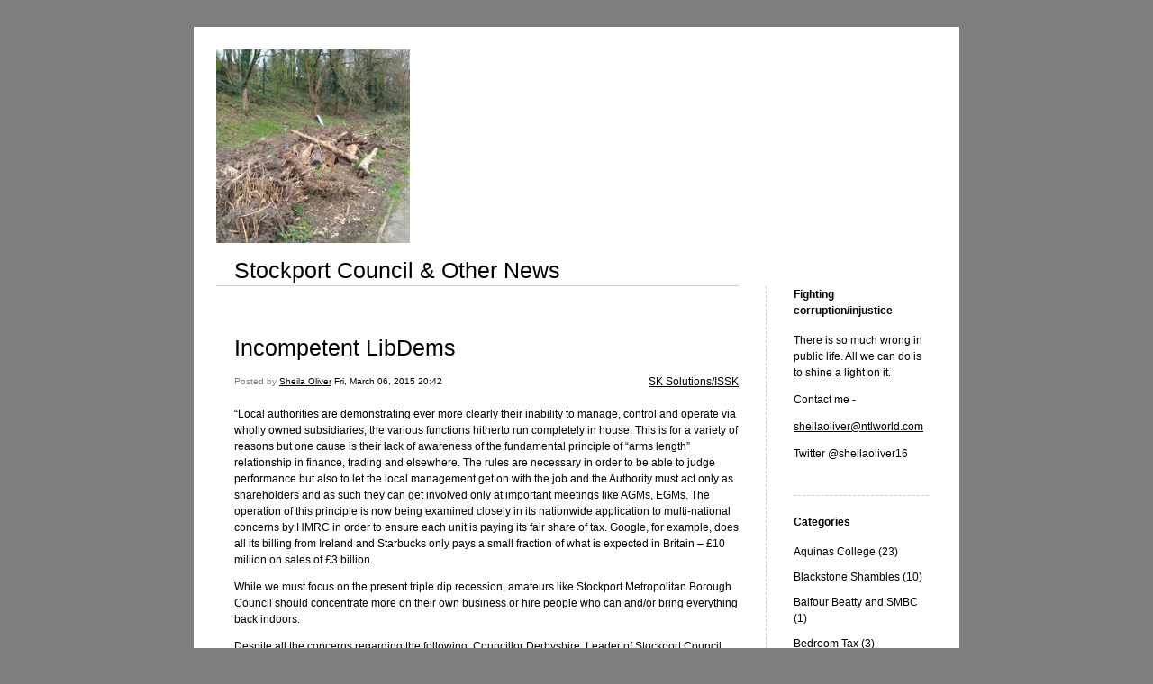

--- FILE ---
content_type: text/html; charset=UTF-8
request_url: https://blogging.sheilaoliver.org/2015/03/06/incompetent-libdems-1482/
body_size: 10855
content:


<!DOCTYPE html>
<html xmlns="http://www.w3.org/1999/xhtml" lang="en-US">
<head>
    <meta http-equiv="Content-Type" content="text/html"  />
    <!-- Mobile Specific Metas ================================================== -->
    <!--<meta name="viewport" content="width=device-width, initial-scale=1, maximum-scale=1"/>-->
    <meta name="viewport" content="width=device-width, initial-scale=1">

    <link rel="profile" href="http://gmpg.org/xfn/11"/>
    <link rel="pingback" href="https://blogging.sheilaoliver.org/xmlrpc.php"/>
    <title>Incompetent LibDems &#8211; Stockport Council &amp; Other News</title>
<meta name='robots' content='max-image-preview:large' />
	<style>img:is([sizes="auto" i], [sizes^="auto," i]) { contain-intrinsic-size: 3000px 1500px }</style>
	<link rel="alternate" type="application/rss+xml" title="Stockport Council &amp; Other News &raquo; Feed" href="https://blogging.sheilaoliver.org/feed/" />
<link rel="alternate" type="application/rss+xml" title="Stockport Council &amp; Other News &raquo; Comments Feed" href="https://blogging.sheilaoliver.org/comments/feed/" />
<link rel="alternate" type="application/rss+xml" title="Stockport Council &amp; Other News &raquo; Incompetent LibDems Comments Feed" href="https://blogging.sheilaoliver.org/2015/03/06/incompetent-libdems-1482/feed/" />
<script type="text/javascript">
/* <![CDATA[ */
window._wpemojiSettings = {"baseUrl":"https:\/\/s.w.org\/images\/core\/emoji\/16.0.1\/72x72\/","ext":".png","svgUrl":"https:\/\/s.w.org\/images\/core\/emoji\/16.0.1\/svg\/","svgExt":".svg","source":{"concatemoji":"https:\/\/blogging.sheilaoliver.org\/wp-includes\/js\/wp-emoji-release.min.js?ver=6.8.3"}};
/*! This file is auto-generated */
!function(s,n){var o,i,e;function c(e){try{var t={supportTests:e,timestamp:(new Date).valueOf()};sessionStorage.setItem(o,JSON.stringify(t))}catch(e){}}function p(e,t,n){e.clearRect(0,0,e.canvas.width,e.canvas.height),e.fillText(t,0,0);var t=new Uint32Array(e.getImageData(0,0,e.canvas.width,e.canvas.height).data),a=(e.clearRect(0,0,e.canvas.width,e.canvas.height),e.fillText(n,0,0),new Uint32Array(e.getImageData(0,0,e.canvas.width,e.canvas.height).data));return t.every(function(e,t){return e===a[t]})}function u(e,t){e.clearRect(0,0,e.canvas.width,e.canvas.height),e.fillText(t,0,0);for(var n=e.getImageData(16,16,1,1),a=0;a<n.data.length;a++)if(0!==n.data[a])return!1;return!0}function f(e,t,n,a){switch(t){case"flag":return n(e,"\ud83c\udff3\ufe0f\u200d\u26a7\ufe0f","\ud83c\udff3\ufe0f\u200b\u26a7\ufe0f")?!1:!n(e,"\ud83c\udde8\ud83c\uddf6","\ud83c\udde8\u200b\ud83c\uddf6")&&!n(e,"\ud83c\udff4\udb40\udc67\udb40\udc62\udb40\udc65\udb40\udc6e\udb40\udc67\udb40\udc7f","\ud83c\udff4\u200b\udb40\udc67\u200b\udb40\udc62\u200b\udb40\udc65\u200b\udb40\udc6e\u200b\udb40\udc67\u200b\udb40\udc7f");case"emoji":return!a(e,"\ud83e\udedf")}return!1}function g(e,t,n,a){var r="undefined"!=typeof WorkerGlobalScope&&self instanceof WorkerGlobalScope?new OffscreenCanvas(300,150):s.createElement("canvas"),o=r.getContext("2d",{willReadFrequently:!0}),i=(o.textBaseline="top",o.font="600 32px Arial",{});return e.forEach(function(e){i[e]=t(o,e,n,a)}),i}function t(e){var t=s.createElement("script");t.src=e,t.defer=!0,s.head.appendChild(t)}"undefined"!=typeof Promise&&(o="wpEmojiSettingsSupports",i=["flag","emoji"],n.supports={everything:!0,everythingExceptFlag:!0},e=new Promise(function(e){s.addEventListener("DOMContentLoaded",e,{once:!0})}),new Promise(function(t){var n=function(){try{var e=JSON.parse(sessionStorage.getItem(o));if("object"==typeof e&&"number"==typeof e.timestamp&&(new Date).valueOf()<e.timestamp+604800&&"object"==typeof e.supportTests)return e.supportTests}catch(e){}return null}();if(!n){if("undefined"!=typeof Worker&&"undefined"!=typeof OffscreenCanvas&&"undefined"!=typeof URL&&URL.createObjectURL&&"undefined"!=typeof Blob)try{var e="postMessage("+g.toString()+"("+[JSON.stringify(i),f.toString(),p.toString(),u.toString()].join(",")+"));",a=new Blob([e],{type:"text/javascript"}),r=new Worker(URL.createObjectURL(a),{name:"wpTestEmojiSupports"});return void(r.onmessage=function(e){c(n=e.data),r.terminate(),t(n)})}catch(e){}c(n=g(i,f,p,u))}t(n)}).then(function(e){for(var t in e)n.supports[t]=e[t],n.supports.everything=n.supports.everything&&n.supports[t],"flag"!==t&&(n.supports.everythingExceptFlag=n.supports.everythingExceptFlag&&n.supports[t]);n.supports.everythingExceptFlag=n.supports.everythingExceptFlag&&!n.supports.flag,n.DOMReady=!1,n.readyCallback=function(){n.DOMReady=!0}}).then(function(){return e}).then(function(){var e;n.supports.everything||(n.readyCallback(),(e=n.source||{}).concatemoji?t(e.concatemoji):e.wpemoji&&e.twemoji&&(t(e.twemoji),t(e.wpemoji)))}))}((window,document),window._wpemojiSettings);
/* ]]> */
</script>
<style id='wp-emoji-styles-inline-css' type='text/css'>

	img.wp-smiley, img.emoji {
		display: inline !important;
		border: none !important;
		box-shadow: none !important;
		height: 1em !important;
		width: 1em !important;
		margin: 0 0.07em !important;
		vertical-align: -0.1em !important;
		background: none !important;
		padding: 0 !important;
	}
</style>
<link rel='stylesheet' id='wp-block-library-css' href='https://blogging.sheilaoliver.org/wp-includes/css/dist/block-library/style.min.css?ver=6.8.3' type='text/css' media='all' />
<style id='classic-theme-styles-inline-css' type='text/css'>
/*! This file is auto-generated */
.wp-block-button__link{color:#fff;background-color:#32373c;border-radius:9999px;box-shadow:none;text-decoration:none;padding:calc(.667em + 2px) calc(1.333em + 2px);font-size:1.125em}.wp-block-file__button{background:#32373c;color:#fff;text-decoration:none}
</style>
<style id='global-styles-inline-css' type='text/css'>
:root{--wp--preset--aspect-ratio--square: 1;--wp--preset--aspect-ratio--4-3: 4/3;--wp--preset--aspect-ratio--3-4: 3/4;--wp--preset--aspect-ratio--3-2: 3/2;--wp--preset--aspect-ratio--2-3: 2/3;--wp--preset--aspect-ratio--16-9: 16/9;--wp--preset--aspect-ratio--9-16: 9/16;--wp--preset--color--black: #000000;--wp--preset--color--cyan-bluish-gray: #abb8c3;--wp--preset--color--white: #ffffff;--wp--preset--color--pale-pink: #f78da7;--wp--preset--color--vivid-red: #cf2e2e;--wp--preset--color--luminous-vivid-orange: #ff6900;--wp--preset--color--luminous-vivid-amber: #fcb900;--wp--preset--color--light-green-cyan: #7bdcb5;--wp--preset--color--vivid-green-cyan: #00d084;--wp--preset--color--pale-cyan-blue: #8ed1fc;--wp--preset--color--vivid-cyan-blue: #0693e3;--wp--preset--color--vivid-purple: #9b51e0;--wp--preset--gradient--vivid-cyan-blue-to-vivid-purple: linear-gradient(135deg,rgba(6,147,227,1) 0%,rgb(155,81,224) 100%);--wp--preset--gradient--light-green-cyan-to-vivid-green-cyan: linear-gradient(135deg,rgb(122,220,180) 0%,rgb(0,208,130) 100%);--wp--preset--gradient--luminous-vivid-amber-to-luminous-vivid-orange: linear-gradient(135deg,rgba(252,185,0,1) 0%,rgba(255,105,0,1) 100%);--wp--preset--gradient--luminous-vivid-orange-to-vivid-red: linear-gradient(135deg,rgba(255,105,0,1) 0%,rgb(207,46,46) 100%);--wp--preset--gradient--very-light-gray-to-cyan-bluish-gray: linear-gradient(135deg,rgb(238,238,238) 0%,rgb(169,184,195) 100%);--wp--preset--gradient--cool-to-warm-spectrum: linear-gradient(135deg,rgb(74,234,220) 0%,rgb(151,120,209) 20%,rgb(207,42,186) 40%,rgb(238,44,130) 60%,rgb(251,105,98) 80%,rgb(254,248,76) 100%);--wp--preset--gradient--blush-light-purple: linear-gradient(135deg,rgb(255,206,236) 0%,rgb(152,150,240) 100%);--wp--preset--gradient--blush-bordeaux: linear-gradient(135deg,rgb(254,205,165) 0%,rgb(254,45,45) 50%,rgb(107,0,62) 100%);--wp--preset--gradient--luminous-dusk: linear-gradient(135deg,rgb(255,203,112) 0%,rgb(199,81,192) 50%,rgb(65,88,208) 100%);--wp--preset--gradient--pale-ocean: linear-gradient(135deg,rgb(255,245,203) 0%,rgb(182,227,212) 50%,rgb(51,167,181) 100%);--wp--preset--gradient--electric-grass: linear-gradient(135deg,rgb(202,248,128) 0%,rgb(113,206,126) 100%);--wp--preset--gradient--midnight: linear-gradient(135deg,rgb(2,3,129) 0%,rgb(40,116,252) 100%);--wp--preset--font-size--small: 13px;--wp--preset--font-size--medium: 20px;--wp--preset--font-size--large: 36px;--wp--preset--font-size--x-large: 42px;--wp--preset--spacing--20: 0.44rem;--wp--preset--spacing--30: 0.67rem;--wp--preset--spacing--40: 1rem;--wp--preset--spacing--50: 1.5rem;--wp--preset--spacing--60: 2.25rem;--wp--preset--spacing--70: 3.38rem;--wp--preset--spacing--80: 5.06rem;--wp--preset--shadow--natural: 6px 6px 9px rgba(0, 0, 0, 0.2);--wp--preset--shadow--deep: 12px 12px 50px rgba(0, 0, 0, 0.4);--wp--preset--shadow--sharp: 6px 6px 0px rgba(0, 0, 0, 0.2);--wp--preset--shadow--outlined: 6px 6px 0px -3px rgba(255, 255, 255, 1), 6px 6px rgba(0, 0, 0, 1);--wp--preset--shadow--crisp: 6px 6px 0px rgba(0, 0, 0, 1);}:where(.is-layout-flex){gap: 0.5em;}:where(.is-layout-grid){gap: 0.5em;}body .is-layout-flex{display: flex;}.is-layout-flex{flex-wrap: wrap;align-items: center;}.is-layout-flex > :is(*, div){margin: 0;}body .is-layout-grid{display: grid;}.is-layout-grid > :is(*, div){margin: 0;}:where(.wp-block-columns.is-layout-flex){gap: 2em;}:where(.wp-block-columns.is-layout-grid){gap: 2em;}:where(.wp-block-post-template.is-layout-flex){gap: 1.25em;}:where(.wp-block-post-template.is-layout-grid){gap: 1.25em;}.has-black-color{color: var(--wp--preset--color--black) !important;}.has-cyan-bluish-gray-color{color: var(--wp--preset--color--cyan-bluish-gray) !important;}.has-white-color{color: var(--wp--preset--color--white) !important;}.has-pale-pink-color{color: var(--wp--preset--color--pale-pink) !important;}.has-vivid-red-color{color: var(--wp--preset--color--vivid-red) !important;}.has-luminous-vivid-orange-color{color: var(--wp--preset--color--luminous-vivid-orange) !important;}.has-luminous-vivid-amber-color{color: var(--wp--preset--color--luminous-vivid-amber) !important;}.has-light-green-cyan-color{color: var(--wp--preset--color--light-green-cyan) !important;}.has-vivid-green-cyan-color{color: var(--wp--preset--color--vivid-green-cyan) !important;}.has-pale-cyan-blue-color{color: var(--wp--preset--color--pale-cyan-blue) !important;}.has-vivid-cyan-blue-color{color: var(--wp--preset--color--vivid-cyan-blue) !important;}.has-vivid-purple-color{color: var(--wp--preset--color--vivid-purple) !important;}.has-black-background-color{background-color: var(--wp--preset--color--black) !important;}.has-cyan-bluish-gray-background-color{background-color: var(--wp--preset--color--cyan-bluish-gray) !important;}.has-white-background-color{background-color: var(--wp--preset--color--white) !important;}.has-pale-pink-background-color{background-color: var(--wp--preset--color--pale-pink) !important;}.has-vivid-red-background-color{background-color: var(--wp--preset--color--vivid-red) !important;}.has-luminous-vivid-orange-background-color{background-color: var(--wp--preset--color--luminous-vivid-orange) !important;}.has-luminous-vivid-amber-background-color{background-color: var(--wp--preset--color--luminous-vivid-amber) !important;}.has-light-green-cyan-background-color{background-color: var(--wp--preset--color--light-green-cyan) !important;}.has-vivid-green-cyan-background-color{background-color: var(--wp--preset--color--vivid-green-cyan) !important;}.has-pale-cyan-blue-background-color{background-color: var(--wp--preset--color--pale-cyan-blue) !important;}.has-vivid-cyan-blue-background-color{background-color: var(--wp--preset--color--vivid-cyan-blue) !important;}.has-vivid-purple-background-color{background-color: var(--wp--preset--color--vivid-purple) !important;}.has-black-border-color{border-color: var(--wp--preset--color--black) !important;}.has-cyan-bluish-gray-border-color{border-color: var(--wp--preset--color--cyan-bluish-gray) !important;}.has-white-border-color{border-color: var(--wp--preset--color--white) !important;}.has-pale-pink-border-color{border-color: var(--wp--preset--color--pale-pink) !important;}.has-vivid-red-border-color{border-color: var(--wp--preset--color--vivid-red) !important;}.has-luminous-vivid-orange-border-color{border-color: var(--wp--preset--color--luminous-vivid-orange) !important;}.has-luminous-vivid-amber-border-color{border-color: var(--wp--preset--color--luminous-vivid-amber) !important;}.has-light-green-cyan-border-color{border-color: var(--wp--preset--color--light-green-cyan) !important;}.has-vivid-green-cyan-border-color{border-color: var(--wp--preset--color--vivid-green-cyan) !important;}.has-pale-cyan-blue-border-color{border-color: var(--wp--preset--color--pale-cyan-blue) !important;}.has-vivid-cyan-blue-border-color{border-color: var(--wp--preset--color--vivid-cyan-blue) !important;}.has-vivid-purple-border-color{border-color: var(--wp--preset--color--vivid-purple) !important;}.has-vivid-cyan-blue-to-vivid-purple-gradient-background{background: var(--wp--preset--gradient--vivid-cyan-blue-to-vivid-purple) !important;}.has-light-green-cyan-to-vivid-green-cyan-gradient-background{background: var(--wp--preset--gradient--light-green-cyan-to-vivid-green-cyan) !important;}.has-luminous-vivid-amber-to-luminous-vivid-orange-gradient-background{background: var(--wp--preset--gradient--luminous-vivid-amber-to-luminous-vivid-orange) !important;}.has-luminous-vivid-orange-to-vivid-red-gradient-background{background: var(--wp--preset--gradient--luminous-vivid-orange-to-vivid-red) !important;}.has-very-light-gray-to-cyan-bluish-gray-gradient-background{background: var(--wp--preset--gradient--very-light-gray-to-cyan-bluish-gray) !important;}.has-cool-to-warm-spectrum-gradient-background{background: var(--wp--preset--gradient--cool-to-warm-spectrum) !important;}.has-blush-light-purple-gradient-background{background: var(--wp--preset--gradient--blush-light-purple) !important;}.has-blush-bordeaux-gradient-background{background: var(--wp--preset--gradient--blush-bordeaux) !important;}.has-luminous-dusk-gradient-background{background: var(--wp--preset--gradient--luminous-dusk) !important;}.has-pale-ocean-gradient-background{background: var(--wp--preset--gradient--pale-ocean) !important;}.has-electric-grass-gradient-background{background: var(--wp--preset--gradient--electric-grass) !important;}.has-midnight-gradient-background{background: var(--wp--preset--gradient--midnight) !important;}.has-small-font-size{font-size: var(--wp--preset--font-size--small) !important;}.has-medium-font-size{font-size: var(--wp--preset--font-size--medium) !important;}.has-large-font-size{font-size: var(--wp--preset--font-size--large) !important;}.has-x-large-font-size{font-size: var(--wp--preset--font-size--x-large) !important;}
:where(.wp-block-post-template.is-layout-flex){gap: 1.25em;}:where(.wp-block-post-template.is-layout-grid){gap: 1.25em;}
:where(.wp-block-columns.is-layout-flex){gap: 2em;}:where(.wp-block-columns.is-layout-grid){gap: 2em;}
:root :where(.wp-block-pullquote){font-size: 1.5em;line-height: 1.6;}
</style>
<link rel='stylesheet' id='template1_grey_default_css-css' href='https://usercontent.one/wp/blogging.sheilaoliver.org/wp-content/themes/onecom-ilotheme/assets/css/default.css?ver=6.8.3' type='text/css' media='all' />
<link rel='stylesheet' id='shinyboxcss-css' href='https://usercontent.one/wp/blogging.sheilaoliver.org/wp-content/themes/onecom-ilotheme/assets/css/shinybox.min.css?ver=6.8.3' type='text/css' media='all' />
<link rel='stylesheet' id='template1_grey_css-css' href='https://usercontent.one/wp/blogging.sheilaoliver.org/wp-content/themes/onecom-ilotheme/assets/template1_grey/css/template1_grey.css?ver=6.8.3' type='text/css' media='all' />
<link rel='stylesheet' id='template1_grey_responsive-css' href='https://usercontent.one/wp/blogging.sheilaoliver.org/wp-content/themes/onecom-ilotheme/assets/css/responsive.css?ver=6.8.3' type='text/css' media='all' />
<script type="text/javascript" src="https://blogging.sheilaoliver.org/wp-includes/js/jquery/jquery.min.js?ver=3.7.1" id="jquery-core-js"></script>
<script type="text/javascript" src="https://blogging.sheilaoliver.org/wp-includes/js/jquery/jquery-migrate.min.js?ver=3.4.1" id="jquery-migrate-js"></script>
<link rel="https://api.w.org/" href="https://blogging.sheilaoliver.org/wp-json/" /><link rel="alternate" title="JSON" type="application/json" href="https://blogging.sheilaoliver.org/wp-json/wp/v2/posts/1482" /><link rel="EditURI" type="application/rsd+xml" title="RSD" href="https://blogging.sheilaoliver.org/xmlrpc.php?rsd" />
<meta name="generator" content="WordPress 6.8.3" />
<link rel="canonical" href="https://blogging.sheilaoliver.org/2015/03/06/incompetent-libdems-1482/" />
<link rel='shortlink' href='https://blogging.sheilaoliver.org/?p=1482' />
<link rel="alternate" title="oEmbed (JSON)" type="application/json+oembed" href="https://blogging.sheilaoliver.org/wp-json/oembed/1.0/embed?url=https%3A%2F%2Fblogging.sheilaoliver.org%2F2015%2F03%2F06%2Fincompetent-libdems-1482%2F" />
<link rel="alternate" title="oEmbed (XML)" type="text/xml+oembed" href="https://blogging.sheilaoliver.org/wp-json/oembed/1.0/embed?url=https%3A%2F%2Fblogging.sheilaoliver.org%2F2015%2F03%2F06%2Fincompetent-libdems-1482%2F&#038;format=xml" />
<style>[class*=" icon-oc-"],[class^=icon-oc-]{speak:none;font-style:normal;font-weight:400;font-variant:normal;text-transform:none;line-height:1;-webkit-font-smoothing:antialiased;-moz-osx-font-smoothing:grayscale}.icon-oc-one-com-white-32px-fill:before{content:"901"}.icon-oc-one-com:before{content:"900"}#one-com-icon,.toplevel_page_onecom-wp .wp-menu-image{speak:none;display:flex;align-items:center;justify-content:center;text-transform:none;line-height:1;-webkit-font-smoothing:antialiased;-moz-osx-font-smoothing:grayscale}.onecom-wp-admin-bar-item>a,.toplevel_page_onecom-wp>.wp-menu-name{font-size:16px;font-weight:400;line-height:1}.toplevel_page_onecom-wp>.wp-menu-name img{width:69px;height:9px;}.wp-submenu-wrap.wp-submenu>.wp-submenu-head>img{width:88px;height:auto}.onecom-wp-admin-bar-item>a img{height:7px!important}.onecom-wp-admin-bar-item>a img,.toplevel_page_onecom-wp>.wp-menu-name img{opacity:.8}.onecom-wp-admin-bar-item.hover>a img,.toplevel_page_onecom-wp.wp-has-current-submenu>.wp-menu-name img,li.opensub>a.toplevel_page_onecom-wp>.wp-menu-name img{opacity:1}#one-com-icon:before,.onecom-wp-admin-bar-item>a:before,.toplevel_page_onecom-wp>.wp-menu-image:before{content:'';position:static!important;background-color:rgba(240,245,250,.4);border-radius:102px;width:18px;height:18px;padding:0!important}.onecom-wp-admin-bar-item>a:before{width:14px;height:14px}.onecom-wp-admin-bar-item.hover>a:before,.toplevel_page_onecom-wp.opensub>a>.wp-menu-image:before,.toplevel_page_onecom-wp.wp-has-current-submenu>.wp-menu-image:before{background-color:#76b82a}.onecom-wp-admin-bar-item>a{display:inline-flex!important;align-items:center;justify-content:center}#one-com-logo-wrapper{font-size:4em}#one-com-icon{vertical-align:middle}.imagify-welcome{display:none !important;}</style><link rel="icon" href="https://usercontent.one/wp/blogging.sheilaoliver.org/wp-content/uploads/2025/05/cropped-Padden-Brook-destruction-10-2-scaled-1-32x32.jpg" sizes="32x32" />
<link rel="icon" href="https://usercontent.one/wp/blogging.sheilaoliver.org/wp-content/uploads/2025/05/cropped-Padden-Brook-destruction-10-2-scaled-1-192x192.jpg" sizes="192x192" />
<link rel="apple-touch-icon" href="https://usercontent.one/wp/blogging.sheilaoliver.org/wp-content/uploads/2025/05/cropped-Padden-Brook-destruction-10-2-scaled-1-180x180.jpg" />
<meta name="msapplication-TileImage" content="https://usercontent.one/wp/blogging.sheilaoliver.org/wp-content/uploads/2025/05/cropped-Padden-Brook-destruction-10-2-scaled-1-270x270.jpg" />
    </head>
<body class="wp-singular post-template-default single single-post postid-1482 single-format-standard wp-theme-onecom-ilotheme template1_grey no-banner">


<!-- START master wrapper -->
<div id="containerDiv">
	<!-- START banner container -->
    <div id="bannerDiv">
    <img src="https://usercontent.one/wp/blogging.sheilaoliver.org/wp-content/uploads/2025/05/cropped-Padden-Brook-destruction-10-2-scaled-1.jpg" alt="Blog Image" /></div>    <!-- END banner container -->


	<!-- START header div -->
    <div id="headerDiv">
    <div>
        <h1><a href="https://blogging.sheilaoliver.org/">Stockport Council &amp; Other News</a></h1>
            </div>
</div>	<!-- END header div -->


	<!--- START main div --->
    <div id="mainDiv">

    
            <div class="post post-1482 type-post status-publish format-standard hentry category-category11">
                <h2><a href="https://blogging.sheilaoliver.org/2015/03/06/incompetent-libdems-1482/">Incompetent LibDems</a></h2>

                <a class="categoryAnchor" href="https://blogging.sheilaoliver.org/category/category11/" title="SK Solutions/ISSK" rel="nofollow">SK Solutions/ISSK</a>
                <span class="time"><span class="byline"> Posted by <span class="author vcard"><a class="url fn n" href="https://blogging.sheilaoliver.org/author/sheilaoliverntlworld-com/">Sheila Oliver</a></span></span><span class="posted-on"><span class="screen-reader-text">Posted on</span> <a href="https://blogging.sheilaoliver.org/2015/03/06/" rel="bookmark" class="plain-link" datetime="2015-03-06T20:42:53+00:00">Fri, March 06, 2015 20:42</a></span></span>

                <br>
                                <div class="post-content">
                    
<p>&#8220;Local authorities are demonstrating ever more clearly their inability to manage, control and operate via wholly owned subsidiaries, the various functions hitherto run completely in house. This is for a variety of reasons but one cause is their lack of awareness of the fundamental principle of &#8220;arms length&#8221; relationship in finance, trading and elsewhere. The rules are necessary in order to be able to judge performance but also to let the local management get on with the job and the Authority must act only as shareholders and as such they can get involved only at important meetings like AGMs, EGMs. The operation of this principle is now being examined closely in its nationwide application to multi-national concerns by HMRC in order to ensure each unit is paying its fair share of tax. Google, for example, does all its billing from Ireland and Starbucks only pays a small fraction of what is expected in Britain &#8211; £10 million on sales of £3 billion.</p>
<p>While we must focus on the present triple dip recession, amateurs like Stockport Metropolitan Borough Council should concentrate more on their own business or hire people who can and/or bring everything back indoors.</p>
<p>Despite all the concerns regarding the following, Councillor Derbyshire, Leader of Stockport Council, again refused to respond to a question regarding financial irregularities of several million pounds at another SMBC Arms Length Management Organisation &#8211; NPS.&#8221;</p>
                </div>
                <br><br>

                <!-- Post Footer CTA links -->
                <ul class="cta-links">
                    <li class="commentLi"><a class="commentAnchor" href="https://blogging.sheilaoliver.org/2015/03/06/incompetent-libdems-1482/#respond">
                            Comments(0)</a>
                        <span class="time niceURL">https://blogging.sheilaoliver.org/?p=1482</span>
                    </li>

                    
                                            <li><a class="oc_post_share" href="javascript:void(0)" onclick="return false;">Share</a>
<table id="jsShareMenu" class="jsShareMenu" style="display: none;">
    <tbody>
        <tr>
            <th colspan="2">Choose site to share content on</th>
        </tr>
        <tr>
            <td><a target="_blank" href="https://www.facebook.com/sharer/sharer.php?u=https%3A%2F%2Fblogging.sheilaoliver.org%2F2015%2F03%2F06%2Fincompetent-libdems-1482%2F" class="facebook">Facebook</a></td>
            <td><a target="_blank" href="https://www.linkedin.com/shareArticle?mini=true&url=https%3A%2F%2Fblogging.sheilaoliver.org%2F2015%2F03%2F06%2Fincompetent-libdems-1482%2F&title=Incompetent+LibDems" class="linkedin">LinkedIn</a></td>
        </tr>
        <tr>
            <td><a target="_blank" href="http://pinterest.com/pin/create/link/?url=https%3A%2F%2Fblogging.sheilaoliver.org%2F2015%2F03%2F06%2Fincompetent-libdems-1482%2F&amp;description=Incompetent+LibDems" class="pinterest">Pinterest</a></td>
            <td><a target="_blank" href="https://twitter.com/intent/tweet?text=Incompetent+LibDems&amp;url=https%3A%2F%2Fblogging.sheilaoliver.org%2F2015%2F03%2F06%2Fincompetent-libdems-1482%2F" class="twitter">Twitter</a></td>
        </tr>
    </tbody>
</table></li>
                    
                </ul>
                
<div id="comments" class="comments-area commentBlock">

		<div id="respond" class="comment-respond">
		<h3 id="reply-title" class="comment-reply-title">Leave a Reply</h3><form action="https://blogging.sheilaoliver.org/wp-comments-post.php" method="post" id="commentform" class="comment-form"><p class="comment-notes"><span id="email-notes">Your email address will not be published.</span> <span class="required-field-message">Required fields are marked <span class="required">*</span></span></p><p class="comment-form-comment"><label for="comment">Comment <span class="required">*</span></label> <textarea id="comment" name="comment" cols="45" rows="8" maxlength="65525" required></textarea></p><p class="comment-form-author"><label for="author">Name</label> <input id="author" name="author" type="text" value="" size="30" maxlength="245" autocomplete="name" /></p>
<p class="comment-form-email"><label for="email">Email</label> <input id="email" name="email" type="email" value="" size="30" maxlength="100" aria-describedby="email-notes" autocomplete="email" /></p>
<p class="comment-form-url"><label for="url">Website</label> <input id="url" name="url" type="url" value="" size="30" maxlength="200" autocomplete="url" /></p>
<p class="form-submit"><input name="submit" type="submit" id="submit" class="submit" value="Post Comment" /> <input type='hidden' name='comment_post_ID' value='1482' id='comment_post_ID' />
<input type='hidden' name='comment_parent' id='comment_parent' value='0' />
</p></form>	</div><!-- #respond -->
	
</div><!-- #comments -->

            </div><!-- End of post -->

        
    
</div>	<!--- END main div --->


	<!--- START menu div --->
    <!--- START menu div --->
<div id="menuDiv">


    <!-- Right Sidebar Top -->
    <span id="ilo_about_me_status"></span>
    
    
        <div id="aboutMeDiv" class="menuBox" >
                            <h4 id="ilo_about_me_title">Fighting corruption/injustice</h4>
                        <hr>
                        <p id="ilo_about_me_description"><p>There is so much wrong in public life. All we can do is to shine a light on it.</p><p>Contact me -</p><p><a href="mailto:sheilaoliver@ntlworld.com" target="_blank" rel="noopener">sheilaoliver@ntlworld.com</a></p><p>Twitter @sheilaoliver16</p></p>
	                </div>


    <div id="categoriesDiv" class="menuBox">
        <h4>Categories</h4>

        <hr>
        <ul>
	        <li><a href=https://blogging.sheilaoliver.org/category/category49/>Aquinas College (23)</a></li><li><a href=https://blogging.sheilaoliver.org/category/category8/>Blackstone Shambles (10)</a></li><li><a href=https://blogging.sheilaoliver.org/category/category34/>Balfour Beatty and SMBC (1)</a></li><li><a href=https://blogging.sheilaoliver.org/category/category30/>Bedroom Tax (3)</a></li><li><a href=https://blogging.sheilaoliver.org/category/category42/>Bredbury Fire/Pollution (19)</a></li><li><a href=https://blogging.sheilaoliver.org/category/category67/>Bridgefield Development (0)</a></li><li><a href=https://blogging.sheilaoliver.org/category/category18/>Brinnington Regeneration (2)</a></li><li><a href=https://blogging.sheilaoliver.org/category/category4/>Bypass (274)</a></li><li><a href=https://blogging.sheilaoliver.org/category/category59/>Carillion (3)</a></li><li><a href=https://blogging.sheilaoliver.org/category/category58/>Chadkirk (0)</a></li><li><a href=https://blogging.sheilaoliver.org/category/category60/>Coach Park on Green Belt Land (1)</a></li><li><a href=https://blogging.sheilaoliver.org/category/category7/>Council Borrowing (2)</a></li><li><a href=https://blogging.sheilaoliver.org/category/category38/>Council Gobbledygook (2)</a></li><li><a href=https://blogging.sheilaoliver.org/category/category36/>Council jobs (3)</a></li><li><a href=https://blogging.sheilaoliver.org/category/category35/>Council Meeting Agendas (16)</a></li><li><a href=https://blogging.sheilaoliver.org/category/category17/>Covent Garden (1)</a></li><li><a href=https://blogging.sheilaoliver.org/category/category41/>Dialstone (2)</a></li><li><a href=https://blogging.sheilaoliver.org/category/category31/>Dodd Group (7)</a></li><li><a href=https://blogging.sheilaoliver.org/category/category37/>Environmental vandalism (59)</a></li><li><a href=https://blogging.sheilaoliver.org/category/category29/>Expenditure over £500 (10)</a></li><li><a href=https://blogging.sheilaoliver.org/category/category3/>Fairway School (4)</a></li><li><a href=https://blogging.sheilaoliver.org/category/category9/>Fir Tree Primary School (7)</a></li><li><a href=https://blogging.sheilaoliver.org/category/category25/>Freedom of Information (91)</a></li><li><a href=https://blogging.sheilaoliver.org/category/category24/>Grand Central (9)</a></li><li><a href=https://blogging.sheilaoliver.org/category/category21/>GVAGrimley (16)</a></li><li><a href=https://blogging.sheilaoliver.org/category/category10/>Hotels (17)</a></li><li><a href=https://blogging.sheilaoliver.org/category/category61/>Information Commissioner (77)</a></li><li><a href=https://blogging.sheilaoliver.org/category/category32/>Insurance payments (2)</a></li><li><a href=https://blogging.sheilaoliver.org/category/category23/>Key Decisions (4)</a></li><li><a href=https://blogging.sheilaoliver.org/category/category20/>LibDem Councillors (466)</a></li><li><a href=https://blogging.sheilaoliver.org/category/category12/>Life Leisure (9)</a></li><li><a href=https://blogging.sheilaoliver.org/category/category69/>Magistrates Court (7)</a></li><li><a href=https://blogging.sheilaoliver.org/category/category28/>Market Place Regeneration (5)</a></li><li><a href=https://blogging.sheilaoliver.org/category/category6/>More loss of green space (17)</a></li><li><a href=https://blogging.sheilaoliver.org/category/category15/>NPS Stockport (35)</a></li><li><a href=https://blogging.sheilaoliver.org/category/category14/>No Playing Fields (9)</a></li><li><a href=https://blogging.sheilaoliver.org/category/category46/>North Reddish Councillors (2)</a></li><li><a href=https://blogging.sheilaoliver.org/category/category47/>North Reddish Primary School (9)</a></li><li><a href=https://blogging.sheilaoliver.org/category/category56/>Oakwood Hall Housing Plan (5)</a></li><li><a href=https://blogging.sheilaoliver.org/category/category27/>Offerton Precinct (13)</a></li><li><a href=https://blogging.sheilaoliver.org/category/category79/>Polluted Land (26)</a></li><li><a href=https://blogging.sheilaoliver.org/category/category5/>Portas Pilot (2)</a></li><li><a href=https://blogging.sheilaoliver.org/category/category40/>Reddish Vale (17)</a></li><li><a href=https://blogging.sheilaoliver.org/category/category45/>Residents' Parking Schemes (1)</a></li><li><a href=https://blogging.sheilaoliver.org/category/category43/>Sandringham Rd Iffyness (6)</a></li><li><a href=https://blogging.sheilaoliver.org/category/category48/>School Places Shambles (6)</a></li><li><a href=https://blogging.sheilaoliver.org/category/category11/>SK Solutions/ISSK (26)</a></li><li><a href=https://blogging.sheilaoliver.org/category/category16/>SMBC Complaints Dept (4)</a></li><li><a href=https://blogging.sheilaoliver.org/category/category65/>SMBC FOI (31)</a></li><li><a href=https://blogging.sheilaoliver.org/category/category68/>Senior council officers (58)</a></li><li><a href=https://blogging.sheilaoliver.org/category/category54/>Anwar Majothi (153)</a></li><li><a href=https://blogging.sheilaoliver.org/category/category70/>Eamonn Boylan (159)</a></li><li><a href=https://blogging.sheilaoliver.org/category/category22/>Barry Khan (177)</a></li><li><a href=https://blogging.sheilaoliver.org/category/category33/>Ged Lucas (156)</a></li><li><a href=https://blogging.sheilaoliver.org/category/category62/>Donna Sager, CYPD (70)</a></li><li><a href=https://blogging.sheilaoliver.org/category/category64/>Steve Houston, SMBC (3)</a></li><li><a href=https://blogging.sheilaoliver.org/category/category77/>Crown Prosecution Service (2)</a></li><li><a href=https://blogging.sheilaoliver.org/category/category63/>Andrew Webb, CYPD (200)</a></li><li><a href=https://blogging.sheilaoliver.org/category/category52/>Snoozing watch pussycats (2)</a></li><li><a href=https://blogging.sheilaoliver.org/category/category13/>Stockport Homes (16)</a></li><li><a href=https://blogging.sheilaoliver.org/category/category44/>Hunter MP (4)</a></li><li><a href=https://blogging.sheilaoliver.org/category/category66/>Lisa Smart LibDem MP (122)</a></li><li><a href=https://blogging.sheilaoliver.org/category/category26/>Stunell MP (148)</a></li><li><a href=https://blogging.sheilaoliver.org/category/category78/>Stockport Market (3)</a></li><li><a href=https://blogging.sheilaoliver.org/category/category19/>Sue Derbyshire (147)</a></li><li><a href=https://blogging.sheilaoliver.org/category/category2/>Town Hall Protester (794)</a></li><li><a href=https://blogging.sheilaoliver.org/category/category53/>Underbank Building Collapse (1)</a></li><li><a href=https://blogging.sheilaoliver.org/category/category39/>Urban Waterside (3)</a></li><li><a href=https://blogging.sheilaoliver.org/category/category1/>Vale View School (396)</a></li><li><a href=https://blogging.sheilaoliver.org/category/category0/>Waste of money (15)</a></li><li><a href=https://blogging.sheilaoliver.org/category/category55/>Woodford Development (4)</a></li><li><a href=https://blogging.sheilaoliver.org/category/category50/>Bewilderwood (6)</a></li><li><a href=https://blogging.sheilaoliver.org/category/category71/>Common Purpose (10)</a></li><li><a href=https://blogging.sheilaoliver.org/category/category51/>Lyme Green (4)</a></li><li><a href=https://blogging.sheilaoliver.org/category/category57/>NHS (1)</a></li><li><a href=https://blogging.sheilaoliver.org/category/category72/>S Houston Finance Director (9)</a></li><li><a href=https://blogging.sheilaoliver.org/category/category73/>Exasperated residents (49)</a></li><li><a href=https://blogging.sheilaoliver.org/category/category74/>LibDem Party Bods (7)</a></li><li><a href=https://blogging.sheilaoliver.org/category/category75/>St Peter's Square (1)</a></li><li><a href=https://blogging.sheilaoliver.org/category/category76/>Useful for campaigning (2)</a></li><li><a href=https://blogging.sheilaoliver.org/category/category80/>Midland Rd proposal (0)</a></li><li><a href=https://blogging.sheilaoliver.org/category/category81/>Bredbury Curve (1)</a></li><li><a href=https://blogging.sheilaoliver.org/category/category82/>Cheadle Hulme raw sewage (3)</a></li><li><a href=https://blogging.sheilaoliver.org/category/category83/>First Choice Homes Oldham (2)</a></li><li><a href=https://blogging.sheilaoliver.org/category/vicki-bates-monitoring-officer-stockport-council/>Vicki Bates, Monitoring Officer, Stockport Council (46)</a></li><li><a href=https://blogging.sheilaoliver.org/category/category4/libdem-councillor-mark-hunter/>LibDem Councillor Mark Hunter (45)</a></li><li><a href=https://blogging.sheilaoliver.org/category/child-online-safety/>Child Online Safety (10)</a></li><li><a href=https://blogging.sheilaoliver.org/category/marple-wharf/>Marple Wharf (1)</a></li><li><a href=https://blogging.sheilaoliver.org/category/on-line-safety/>On-line Safety (2)</a></li><li><a href=https://blogging.sheilaoliver.org/category/lordavebury/>Email conversation with Lord Avebury (1)</a></li><li><a href=https://blogging.sheilaoliver.org/category/opportunities-for-the-disabled/>Opportunities for people with disabilities (1)</a></li><li><a href=https://blogging.sheilaoliver.org/category/children-with-disabilities/>Children with disabilities (2)</a></li><li><a href=https://blogging.sheilaoliver.org/category/advice-helplines/>Advice Helplines (10)</a></li><li><a href=https://blogging.sheilaoliver.org/category/stockport-council-meetings/>Stockport Council Meetings (102)</a></li><li><a href=https://blogging.sheilaoliver.org/category/padden-brook/>Padden Brook (73)</a></li><li><a href=https://blogging.sheilaoliver.org/category/parents-of-disabled-children/>Parents of Disabled Children (9)</a></li><li><a href=https://blogging.sheilaoliver.org/category/luba-macpherson/>Luba Macpherson (3)</a></li><li><a href=https://blogging.sheilaoliver.org/category/draft-local-plan/>Draft Local Plan (3)</a></li><li><a href=https://blogging.sheilaoliver.org/category/care-homes/>Care Homes (1)</a></li><li><a href=https://blogging.sheilaoliver.org/category/vicki-bates/>Vicki Bates (2)</a></li>        </ul>


    </div>
    <div id="prevPostsDiv" class="menuBox">
        <h4>Recently Published</h4>
        <hr>
        <ul>
		    <li><a href="https://blogging.sheilaoliver.org/2026/01/08/residents-outraged-as-protected-woodland-at-padden-brook-is-destroyed-and-fear-further-planning-corruption-as-at-harcourt-street/">Residents Outraged as Protected Woodland at Padden Brook Is Destroyed And Fear Further Planning Corruption As At Harcourt Street. <br><span class="time posted-on">Thu, January 08, 2026 07:44</span></a></li><li><a href="https://blogging.sheilaoliver.org/2026/01/07/5943/">Campaigner Raises Fresh Concerns Over Planning Governance in Stockport. <br><span class="time posted-on">Wed, January 07, 2026 07:17</span></a></li><li><a href="https://blogging.sheilaoliver.org/2026/01/07/local-campaigner-accuses-stockport-council-of-silencing-public-scrutiny/">Local Campaigner Accuses Stockport Council of Silencing Public Scrutiny. <br><span class="time posted-on">Wed, January 07, 2026 06:49</span></a></li><li><a href="https://blogging.sheilaoliver.org/2025/12/29/vicki-bates-liz-sykes-katie-moores-of-stockport-council-claim-this-is-vexatious-but-they-are-liars/">Vicki Bates, Liz Sykes &amp; Katie Moores Of Stockport Council Claim This Is Vexatious, But They Are Liars. <br><span class="time posted-on">Mon, December 29, 2025 16:49</span></a></li><li><a href="https://blogging.sheilaoliver.org/?p=5932">LibDemVice <br><span class="time posted-on">Sun, December 28, 2025 08:40</span></a></li>        </ul>
    </div>
    <div id="loginDiv" class="menuBox">
        <h4>
                    </h4>
        <hr>
                    <ul>
                <li><a target="_parent" href="https://blogging.sheilaoliver.org/wp-login.php">Log in</a></li>
            </ul>
            </div>
    <a id="rssAnchor" href="https://blogging.sheilaoliver.org/feed/" title="RSS 2.0">
        <img src="https://usercontent.one/wp/blogging.sheilaoliver.org/wp-content/themes/onecom-ilotheme/assets/images/smileys/rss.gif" alt="RSS Feed">
    </a>
    <!--<a style="display:none;" id="mobileSite" href="ilo?Home&amp;mobile" title="Mobile Site" style="padding-left: 7px" target="_top">
        <img src="https://usercontent.one/wp/blogging.sheilaoliver.org/wp-content/themes/onecom-ilotheme/assets/images/smileys/cellphone-icon.png" alt="Mobile Site">
    </a>-->

    <!-- Right Sidebar Bottom -->
	<div id="search-3" class="widget widget_search menuBox"><form role="search" method="get" id="searchform" class="searchform" action="https://blogging.sheilaoliver.org/">
    <div>
        <label class="screen-reader-text" for="s">Search for:</label>
        <input type="text" class="search-field" id="s"
               placeholder="Search &hellip;"
               value="" name="s"
               title="Search for:" />

        <input type="submit" id="searchsubmit" value="Search">
    </div>
</form></div>

</div>


<!--- END menu div --->	<!--- END menu div --->

<div style="clear:both"></div>
            <div id="footerDiv">
                    </div>
        <!-- Footer div -->
    
    </div>
    <!-- End of container div -->

    
    <script type="speculationrules">
{"prefetch":[{"source":"document","where":{"and":[{"href_matches":"\/*"},{"not":{"href_matches":["\/wp-*.php","\/wp-admin\/*","\/wp-content\/uploads\/*","\/wp-content\/*","\/wp-content\/plugins\/*","\/wp-content\/themes\/onecom-ilotheme\/*","\/*\\?(.+)"]}},{"not":{"selector_matches":"a[rel~=\"nofollow\"]"}},{"not":{"selector_matches":".no-prefetch, .no-prefetch a"}}]},"eagerness":"conservative"}]}
</script>
<script>
//check if url has hash component, if so send ajax and redirect on response. If redirect_url is not
// present in response do nothing.
var urlHash = window.location.hash;
if (urlHash && urlHash.indexOf('#post') > -1) {
	var pid = urlHash.replace('#post', '');

	if(Number.isInteger(parseInt(pid))){
		var data = {
			action: 'ilo_post_redirect',
			pid: pid
		};
		jQuery.post('https://blogging.sheilaoliver.org/wp-admin/admin-ajax.php', data).success(function(res, status) {
			if (res.redirect_url) {
				window.location.href = res.redirect_url;
			}
		});
	}    
}
</script>

<script type="text/javascript" src="https://usercontent.one/wp/blogging.sheilaoliver.org/wp-content/themes/onecom-ilotheme/assets/js/shinybox.min.js?ver=0.1.0" id="shinyboxjs-js"></script>
<script type="text/javascript" src="https://usercontent.one/wp/blogging.sheilaoliver.org/wp-content/themes/onecom-ilotheme/assets/js/blog.js?ver=0.1.0" id="blogjs-js"></script>
<script type="text/javascript" id="blogjs-js-after">
/* <![CDATA[ */
var ilo_sidebar = document.getElementById("menuDiv").clientHeight;
	document.getElementById("containerDiv").style.minHeight = ilo_sidebar+"px";
/* ]]> */
</script>
<script type="text/javascript" src="https://blogging.sheilaoliver.org/wp-includes/js/comment-reply.min.js?ver=6.8.3" id="comment-reply-js" async="async" data-wp-strategy="async"></script>
<script id="ocvars">var ocSiteMeta = {plugins: {"a3e4aa5d9179da09d8af9b6802f861a8": 1,"2c9812363c3c947e61f043af3c9852d0": 1,"b904efd4c2b650207df23db3e5b40c86": 1,"a3fe9dc9824eccbd72b7e5263258ab2c": 1}}</script>
    </body>
</html>